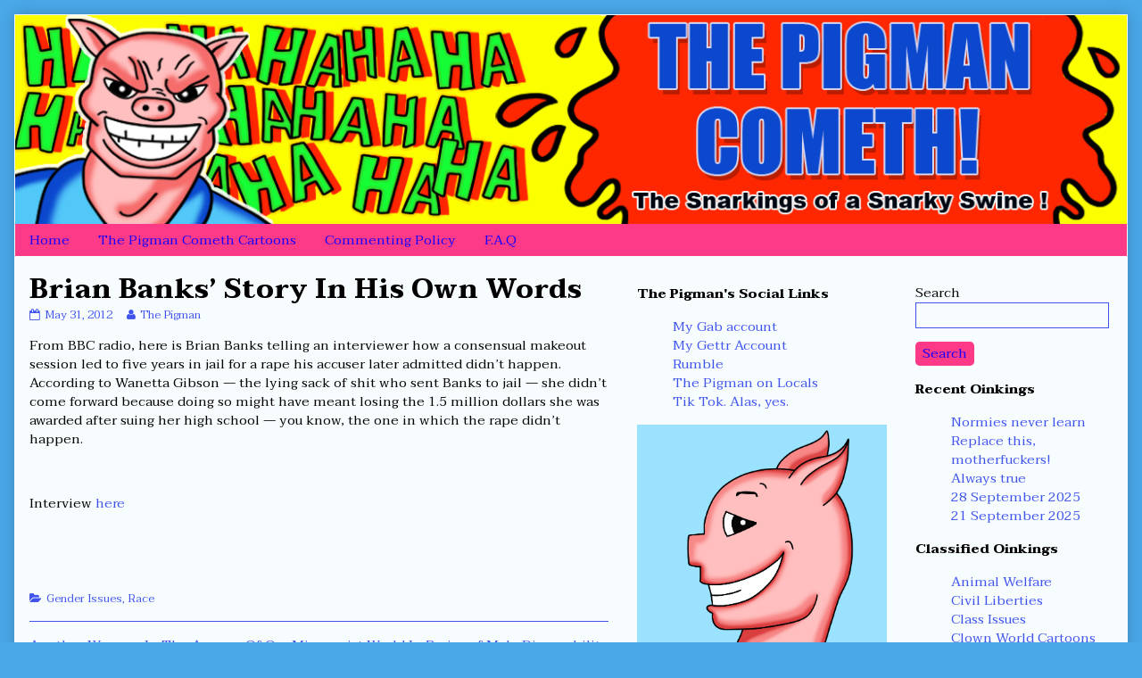

--- FILE ---
content_type: text/html; charset=UTF-8
request_url: http://thepigmancometh.com/2012/05/31/brian-banks%E2%80%99-story-in-his-own-words/
body_size: 9078
content:
<!DOCTYPE html>
<html lang="en-US" class="no-js">
	<head>	<meta charset="UTF-8">
	<meta name="description" content="">
	
			
		<meta name="viewport" content="width=device-width,initial-scale=1,minimum-scale=1">
		
		
			
		<link rel="icon" href="http://thepigmancometh.com/wp-content/uploads/2016/10/pigman-icon.jpg">
		<link rel="apple-touch-icon" href="http://thepigmancometh.com/wp-content/uploads/2016/10/pigman-icon.jpg">
		<link rel="msapplication-TileImage" href="http://thepigmancometh.com/wp-content/uploads/2016/10/pigman-icon.jpg">
		
		
	<link rel="pingback" href="http://thepigmancometh.com/xmlrpc.php">
	<title>Brian Banks’ Story In His Own Words &#8211; The Pigman Cometh !</title>
<link rel='dns-prefetch' href='//fonts.googleapis.com' />
<link rel='dns-prefetch' href='//s.w.org' />
<link rel="alternate" type="application/rss+xml" title="The Pigman Cometh ! &raquo; Feed" href="http://thepigmancometh.com/feed/" />
<link rel="alternate" type="application/rss+xml" title="The Pigman Cometh ! &raquo; Comments Feed" href="http://thepigmancometh.com/comments/feed/" />
		<script type="text/javascript">
			window._wpemojiSettings = {"baseUrl":"https:\/\/s.w.org\/images\/core\/emoji\/13.0.0\/72x72\/","ext":".png","svgUrl":"https:\/\/s.w.org\/images\/core\/emoji\/13.0.0\/svg\/","svgExt":".svg","source":{"wpemoji":"http:\/\/thepigmancometh.com\/wp-includes\/js\/wp-emoji.js?ver=5.5.9","twemoji":"http:\/\/thepigmancometh.com\/wp-includes\/js\/twemoji.js?ver=5.5.9"}};
			/**
 * @output wp-includes/js/wp-emoji-loader.js
 */

( function( window, document, settings ) {
	var src, ready, ii, tests;

	// Create a canvas element for testing native browser support of emoji.
	var canvas = document.createElement( 'canvas' );
	var context = canvas.getContext && canvas.getContext( '2d' );

	/**
	 * Checks if two sets of Emoji characters render the same visually.
	 *
	 * @since 4.9.0
	 *
	 * @private
	 *
	 * @param {number[]} set1 Set of Emoji character codes.
	 * @param {number[]} set2 Set of Emoji character codes.
	 *
	 * @return {boolean} True if the two sets render the same.
	 */
	function emojiSetsRenderIdentically( set1, set2 ) {
		var stringFromCharCode = String.fromCharCode;

		// Cleanup from previous test.
		context.clearRect( 0, 0, canvas.width, canvas.height );
		context.fillText( stringFromCharCode.apply( this, set1 ), 0, 0 );
		var rendered1 = canvas.toDataURL();

		// Cleanup from previous test.
		context.clearRect( 0, 0, canvas.width, canvas.height );
		context.fillText( stringFromCharCode.apply( this, set2 ), 0, 0 );
		var rendered2 = canvas.toDataURL();

		return rendered1 === rendered2;
	}

	/**
	 * Detects if the browser supports rendering emoji or flag emoji.
	 *
	 * Flag emoji are a single glyph made of two characters, so some browsers
	 * (notably, Firefox OS X) don't support them.
	 *
	 * @since 4.2.0
	 *
	 * @private
	 *
	 * @param {string} type Whether to test for support of "flag" or "emoji".
	 *
	 * @return {boolean} True if the browser can render emoji, false if it cannot.
	 */
	function browserSupportsEmoji( type ) {
		var isIdentical;

		if ( ! context || ! context.fillText ) {
			return false;
		}

		/*
		 * Chrome on OS X added native emoji rendering in M41. Unfortunately,
		 * it doesn't work when the font is bolder than 500 weight. So, we
		 * check for bold rendering support to avoid invisible emoji in Chrome.
		 */
		context.textBaseline = 'top';
		context.font = '600 32px Arial';

		switch ( type ) {
			case 'flag':
				/*
				 * Test for Transgender flag compatibility. This flag is shortlisted for the Emoji 13 spec,
				 * but has landed in Twemoji early, so we can add support for it, too.
				 *
				 * To test for support, we try to render it, and compare the rendering to how it would look if
				 * the browser doesn't render it correctly (white flag emoji + transgender symbol).
				 */
				isIdentical = emojiSetsRenderIdentically(
					[ 0x1F3F3, 0xFE0F, 0x200D, 0x26A7, 0xFE0F ],
					[ 0x1F3F3, 0xFE0F, 0x200B, 0x26A7, 0xFE0F ]
				);

				if ( isIdentical ) {
					return false;
				}

				/*
				 * Test for UN flag compatibility. This is the least supported of the letter locale flags,
				 * so gives us an easy test for full support.
				 *
				 * To test for support, we try to render it, and compare the rendering to how it would look if
				 * the browser doesn't render it correctly ([U] + [N]).
				 */
				isIdentical = emojiSetsRenderIdentically(
					[ 0xD83C, 0xDDFA, 0xD83C, 0xDDF3 ],
					[ 0xD83C, 0xDDFA, 0x200B, 0xD83C, 0xDDF3 ]
				);

				if ( isIdentical ) {
					return false;
				}

				/*
				 * Test for English flag compatibility. England is a country in the United Kingdom, it
				 * does not have a two letter locale code but rather an five letter sub-division code.
				 *
				 * To test for support, we try to render it, and compare the rendering to how it would look if
				 * the browser doesn't render it correctly (black flag emoji + [G] + [B] + [E] + [N] + [G]).
				 */
				isIdentical = emojiSetsRenderIdentically(
					[ 0xD83C, 0xDFF4, 0xDB40, 0xDC67, 0xDB40, 0xDC62, 0xDB40, 0xDC65, 0xDB40, 0xDC6E, 0xDB40, 0xDC67, 0xDB40, 0xDC7F ],
					[ 0xD83C, 0xDFF4, 0x200B, 0xDB40, 0xDC67, 0x200B, 0xDB40, 0xDC62, 0x200B, 0xDB40, 0xDC65, 0x200B, 0xDB40, 0xDC6E, 0x200B, 0xDB40, 0xDC67, 0x200B, 0xDB40, 0xDC7F ]
				);

				return ! isIdentical;
			case 'emoji':
				/*
				 * So easy, even a baby could do it!
				 *
				 *  To test for Emoji 13 support, try to render a new emoji: Man Feeding Baby.
				 *
				 * The Man Feeding Baby emoji is a ZWJ sequence combining 👨 Man, a Zero Width Joiner and 🍼 Baby Bottle.
				 *
				 * 0xD83D, 0xDC68 == Man emoji.
				 * 0x200D == Zero-Width Joiner (ZWJ) that links the two code points for the new emoji or
				 * 0x200B == Zero-Width Space (ZWS) that is rendered for clients not supporting the new emoji.
				 * 0xD83C, 0xDF7C == Baby Bottle.
				 *
				 * When updating this test for future Emoji releases, ensure that individual emoji that make up the
				 * sequence come from older emoji standards.
				 */
				isIdentical = emojiSetsRenderIdentically(
					[0xD83D, 0xDC68, 0x200D, 0xD83C, 0xDF7C],
					[0xD83D, 0xDC68, 0x200B, 0xD83C, 0xDF7C]
				);

				return ! isIdentical;
		}

		return false;
	}

	/**
	 * Adds a script to the head of the document.
	 *
	 * @ignore
	 *
	 * @since 4.2.0
	 *
	 * @param {Object} src The url where the script is located.
	 * @return {void}
	 */
	function addScript( src ) {
		var script = document.createElement( 'script' );

		script.src = src;
		script.defer = script.type = 'text/javascript';
		document.getElementsByTagName( 'head' )[0].appendChild( script );
	}

	tests = Array( 'flag', 'emoji' );

	settings.supports = {
		everything: true,
		everythingExceptFlag: true
	};

	/*
	 * Tests the browser support for flag emojis and other emojis, and adjusts the
	 * support settings accordingly.
	 */
	for( ii = 0; ii < tests.length; ii++ ) {
		settings.supports[ tests[ ii ] ] = browserSupportsEmoji( tests[ ii ] );

		settings.supports.everything = settings.supports.everything && settings.supports[ tests[ ii ] ];

		if ( 'flag' !== tests[ ii ] ) {
			settings.supports.everythingExceptFlag = settings.supports.everythingExceptFlag && settings.supports[ tests[ ii ] ];
		}
	}

	settings.supports.everythingExceptFlag = settings.supports.everythingExceptFlag && ! settings.supports.flag;

	// Sets DOMReady to false and assigns a ready function to settings.
	settings.DOMReady = false;
	settings.readyCallback = function() {
		settings.DOMReady = true;
	};

	// When the browser can not render everything we need to load a polyfill.
	if ( ! settings.supports.everything ) {
		ready = function() {
			settings.readyCallback();
		};

		/*
		 * Cross-browser version of adding a dom ready event.
		 */
		if ( document.addEventListener ) {
			document.addEventListener( 'DOMContentLoaded', ready, false );
			window.addEventListener( 'load', ready, false );
		} else {
			window.attachEvent( 'onload', ready );
			document.attachEvent( 'onreadystatechange', function() {
				if ( 'complete' === document.readyState ) {
					settings.readyCallback();
				}
			} );
		}

		src = settings.source || {};

		if ( src.concatemoji ) {
			addScript( src.concatemoji );
		} else if ( src.wpemoji && src.twemoji ) {
			addScript( src.twemoji );
			addScript( src.wpemoji );
		}
	}

} )( window, document, window._wpemojiSettings );
		</script>
		<style type="text/css">
img.wp-smiley,
img.emoji {
	display: inline !important;
	border: none !important;
	box-shadow: none !important;
	height: 1em !important;
	width: 1em !important;
	margin: 0 .07em !important;
	vertical-align: -0.1em !important;
	background: none !important;
	padding: 0 !important;
}
</style>
	<link rel='stylesheet' id='wp-block-library-css'  href='http://thepigmancometh.com/wp-includes/css/dist/block-library/style.css?ver=5.5.9' type='text/css' media='all' />
<link rel='stylesheet' id='inkblot-theme-css'  href='http://thepigmancometh.com/wp-content/themes/inkblot/style.css?ver=5.5.9' type='text/css' media='all' />
<style id='inkblot-theme-inline-css' type='text/css'>
.sidebar1{width:25%}.sidebar2{width:20%}.sidebar3{width:20%}main{width:calc(55% - 4px)}.wrapper{max-width:1280px;font-family:"Taviraj", sans-serif;background-color:#f7fcff;color:#000000}.document-header{max-width:1280px}.document-footer{max-width:1280px}body{font-size:95%;font-family:"Taviraj", sans-serif;background-color:#4aa8e8;color:#0800ff}h1:not(.site){font-family:"Taviraj", sans-serif}h2{font-family:"Taviraj", sans-serif}h3{font-family:"Taviraj", sans-serif}h4{font-family:"Taviraj", sans-serif}h5{font-family:"Taviraj", sans-serif}h6{font-family:"Taviraj", sans-serif}input{background-color:#f7fcff;color:#000000;border-color:#4054ed}textarea{background-color:#f7fcff;color:#000000;border-color:#4054ed}.banner nav{background-color:#fc3a87;color:#1500ff}.banner ul ul{background-color:#fc3a87;color:#1500ff}.banner select{background-color:#fc3a87;color:#1500ff}.contentinfo{background-color:#fc3a87;color:#1500ff}.post-webcomic nav{background-color:#fc3a87;color:#1500ff}button{background-color:#fc3a87;color:#1500ff}input[type="submit"]{background-color:#fc3a87;color:#1500ff}input[type="reset"]{background-color:#fc3a87;color:#1500ff}input[type="button"]{background-color:#fc3a87;color:#1500ff}a{color:#ff0000}a:focus{color:#6dbcdb}a:hover{color:#6dbcdb}button:focus{background-color:#4054ed}button:hover{background-color:#4054ed}input[type="submit"]:focus{background-color:#4054ed}input[type="submit"]:hover{background-color:#4054ed}input[type="reset"]:focus{background-color:#4054ed}input[type="reset"]:hover{background-color:#4054ed}input[type="button"]:focus{background-color:#4054ed}input[type="button"]:hover{background-color:#4054ed}.wrapper a{color:#4054ed}.post-footer span{color:#4054ed}nav.pagination{color:#4054ed}blockquote{border-color:#4054ed}hr{border-color:#4054ed}pre{border-color:#4054ed}th{border-color:#4054ed}td{border-color:#4054ed}fieldset{border-color:#4054ed}.post-footer{border-color:#4054ed}.comment{border-color:#4054ed}.comment .comment{border-color:#4054ed}.pingback{border-color:#4054ed}.trackback{border-color:#4054ed}.bypostauthor{border-color:#4054ed}.wrapper a:focus{color:#6dbcdb}.wrapper a:hover{color:#6dbcdb}input:focus{border-color:#6dbcdb}input:hover{border-color:#6dbcdb}textarea:focus{border-color:#6dbcdb}textarea:hover{border-color:#6dbcdb}.banner nav:before{color:#1500ff}.banner nav a{color:#1500ff}.contentinfo a{color:#1500ff}.post-webcomic nav a{color:#1500ff}.banner nav:focus:before{color:#0037ff}.banner nav:hover:before{color:#0037ff}.banner nav a:focus{color:#0037ff}.banner nav a:hover{color:#0037ff}.banner select:focus{color:#0037ff}.banner select:hover{color:#0037ff}.banner li:focus > a{color:#0037ff}.banner li:hover > a{color:#0037ff}.banner li.current_page_item > a{color:#0037ff}.banner li.current_page_ancestor > a{color:#0037ff}.contentinfo a:focus{color:#0037ff}.contentinfo a:hover{color:#0037ff}.post-webcomic nav a:focus{color:#0037ff}.post-webcomic nav a:hover{color:#0037ff}.banner > a{font-family:"Taviraj", sans-serif}.banner h1{display:none;visibility:hidden}.banner p{display:none;visibility:hidden}@media only screen and (max-width: 800px) {
	main, .sidebar1, .sidebar2, .sidebar3 {width: 100%}
	.two-column.content-right main, .three-column.content-center main, .three-column.content-right main, .four-column.content-left main, .four-column.content-right main, .four-column.content-far-right main {-moz-order: 1; -ms-order: 1; -o-order: 1; -webkit-order: 1; order: 1}
	.banner nav {background: none}
	.banner nav:before {display: block; visibility: visible}
	.banner nav ul {display: none; visibility: hidden}
	.banner nav select {display: block; visibility: visible; width: 100%}
}ul li {
    list-style-type: none;
}
</style>
<link rel='stylesheet' id='inkblot-font-css'  href='https://fonts.googleapis.com/css?family=Taviraj%3A100%2C100italic%2C200%2C200italic%2C300%2C300italic%2Cregular%2Citalic%2C500%2C500italic%2C600%2C600italic%2C700%2C700italic%2C800%2C800italic%2C900%2C900italic%7CTaviraj%3A100%2C100italic%2C200%2C200italic%2C300%2C300italic%2Cregular%2Citalic%2C500%2C500italic%2C600%2C600italic%2C700%2C700italic%2C800%2C800italic%2C900%2C900italic%7CTaviraj%3A100%2C100italic%2C200%2C200italic%2C300%2C300italic%2Cregular%2Citalic%2C500%2C500italic%2C600%2C600italic%2C700%2C700italic%2C800%2C800italic%2C900%2C900italic%7CTaviraj%3A100%2C100italic%2C200%2C200italic%2C300%2C300italic%2Cregular%2Citalic%2C500%2C500italic%2C600%2C600italic%2C700%2C700italic%2C800%2C800italic%2C900%2C900italic&#038;ver=5.5.9' type='text/css' media='all' />
<script type='text/javascript' src='http://thepigmancometh.com/wp-includes/js/jquery/jquery.js?ver=1.12.4-wp' id='jquery-core-js'></script>
<link rel="https://api.w.org/" href="http://thepigmancometh.com/wp-json/" /><link rel="alternate" type="application/json" href="http://thepigmancometh.com/wp-json/wp/v2/posts/3710" /><link rel="EditURI" type="application/rsd+xml" title="RSD" href="http://thepigmancometh.com/xmlrpc.php?rsd" />
<link rel="wlwmanifest" type="application/wlwmanifest+xml" href="http://thepigmancometh.com/wp-includes/wlwmanifest.xml" /> 
<link rel='prev' title='Another Weapon In The Armory Of Our Misogynist World' href='http://thepigmancometh.com/2012/05/29/another-weapon-in-the-armory-of-our-misogynist-world/' />
<link rel='next' title='In Praise of Male Disposability' href='http://thepigmancometh.com/2012/07/23/in-praise-of-male-disposability/' />
<meta name="generator" content="WordPress 5.5.9" />
<link rel="canonical" href="http://thepigmancometh.com/2012/05/31/brian-banks%e2%80%99-story-in-his-own-words/" />
<link rel='shortlink' href='http://thepigmancometh.com/?p=3710' />
<link rel="alternate" type="application/json+oembed" href="http://thepigmancometh.com/wp-json/oembed/1.0/embed?url=http%3A%2F%2Fthepigmancometh.com%2F2012%2F05%2F31%2Fbrian-banks%25e2%2580%2599-story-in-his-own-words%2F" />
<link rel="alternate" type="text/xml+oembed" href="http://thepigmancometh.com/wp-json/oembed/1.0/embed?url=http%3A%2F%2Fthepigmancometh.com%2F2012%2F05%2F31%2Fbrian-banks%25e2%2580%2599-story-in-his-own-words%2F&#038;format=xml" />
	
<link rel='stylesheet' id='custom_stylesheet'  href='http://thepigmancometh.com/wp-content/uploads/css/custom_style.css' type='text/css' media='all' />
		
		<!-- Analytics by WP-Statistics v12.6.13 - https://wp-statistics.com/ -->
</head>
	<body id="document" class="post-template-default single single-post postid-3710 single-format-standard custom-background three-column content-left responsive">
		<a href="#content">Skip to content</a>
		
				
		<div class="wrapper">
			
						
			<header role="banner" class="banner widgets columns-1">
				
									
					<a href="http://thepigmancometh.com" rel="home">
						<h1 class="site">The Pigman Cometh !</h1>
						<p>The Snarkings of a Snarky Swine</p>
						
													
							<img src="http://thepigmancometh.com/wp-content/uploads/2015/09/PIGMAN-HEADER-SNARKINGS-1280-x-240-22-SEPTEMBER-2015-.png" width="1280" height="240" alt="The Pigman Cometh !">
							
												
					</a>
					
					<nav role="navigation" aria-label="Primary Navigation">
						
						<ul id="menu-menu-1" class="menu"><li id="menu-item-5057" class="menu-item menu-item-type-custom menu-item-object-custom menu-item-home menu-item-5057"><a href="http://thepigmancometh.com/">Home</a></li>
<li id="menu-item-5061" class="menu-item menu-item-type-custom menu-item-object-custom menu-item-5061"><a href="http://thepigmancometh.com/category/pigman-cometh-cartoons/">The Pigman Cometh Cartoons</a></li>
<li id="menu-item-5058" class="menu-item menu-item-type-post_type menu-item-object-page menu-item-5058"><a href="http://thepigmancometh.com/yo-trolls/">Commenting Policy</a></li>
<li id="menu-item-5059" class="menu-item menu-item-type-post_type menu-item-object-page menu-item-5059"><a href="http://thepigmancometh.com/f-a-q/">F.A.Q</a></li>
</ul><select><option value="http://thepigmancometh.com/" class="menu-item menu-item-type-custom menu-item-object-custom menu-item-home menu-item-5057" data-target="">Home</option><option value="http://thepigmancometh.com/category/pigman-cometh-cartoons/" class="menu-item menu-item-type-custom menu-item-object-custom menu-item-5061" data-target="">The Pigman Cometh Cartoons</option><option value="http://thepigmancometh.com/yo-trolls/" class="menu-item menu-item-type-post_type menu-item-object-page menu-item-5058" data-target="">Commenting Policy</option><option value="http://thepigmancometh.com/f-a-q/" class="menu-item menu-item-type-post_type menu-item-object-page menu-item-5059" data-target="">F.A.Q</option></select>						
					</nav>
					
								
			</header><!-- .banner -->
			<div id="content" class="content" tabindex="-1">
				
				
<main role="main">
	
	
<article role="article" id="post-3710" class="post-3710 post type-post status-publish format-standard hentry category-gender-issues category-race">
	
		
	<header class="post-header">
		
					
			<h1>Brian Banks’ Story In His Own Words</h1>
			
				
		<div class="post-details">
			
			<a href="http://thepigmancometh.com/2012/05/31/brian-banks%e2%80%99-story-in-his-own-words/" rel="bookmark"><span class="screen-reader-text">Brian Banks’ Story In His Own Words published on </span><time datetime="2012-05-31T10:46:47+10:00">May 31, 2012</time></a><a href="http://thepigmancometh.com/author/jiswi/" rel="author"><span class="screen-reader-text">Read more posts by the author of Brian Banks’ Story In His Own Words, </span>The Pigman</a>			
		</div>
	</header><!-- .post-header -->
	
			
		<div class="post-content">
			
			<p>From BBC radio, here is Brian Banks telling an interviewer how a consensual makeout session led to five years in jail for a rape his accuser later admitted didn’t happen. According to Wanetta Gibson &#8212; the lying sack of shit who sent Banks to jail &#8212; she didn’t come forward because doing so might have meant losing the 1.5 million dollars she was awarded after suing her high school &#8212; you know, the one in which the rape didn’t happen.</p>
<p>&nbsp;</p>
<p>Interview <a href="http://www.bbc.co.uk/news/world-us-canada-18266118" target="_blank">here</a></p>
<p>&nbsp;</p>
<p>&nbsp;</p>
			
		</div>
		
		
	<footer class="post-footer">
		
		<span class="post-categories"><span class="screen-reader-text">Categories </span><a href="http://thepigmancometh.com/category/gender-issues/" rel="tag">Gender Issues</a>, <a href="http://thepigmancometh.com/category/race/" rel="tag">Race</a></span>		
	</footer><!-- .post-footer -->
	
</article><!-- #post-3710 -->
	<nav class="navigation post-navigation" role="navigation" aria-label="Posts">
		<h2 class="screen-reader-text">Post navigation</h2>
		<div class="nav-links"><div class="nav-previous"><a href="http://thepigmancometh.com/2012/05/29/another-weapon-in-the-armory-of-our-misogynist-world/" rel="prev"><span class="screen-reader-text">Previous post:  </span>Another Weapon In The Armory Of Our Misogynist World</a></div><div class="nav-next"><a href="http://thepigmancometh.com/2012/07/23/in-praise-of-male-disposability/" rel="next"><span class="screen-reader-text">Next post:  </span>In Praise of Male Disposability</a></div></div>
	</nav>
<section id="comments">
	
		
</section><!-- #comments -->	
</main>


	
	<div class="sidebar1 widgets columns-1">
		<h1 class="screen-reader-text">Primary Sidebar</h1>
		
		<aside id="linkcat-54" class="widget widget_links"><h2>The Pigman's Social Links</h2>
	<ul class='xoxo blogroll'>
<li><a href="https://gab.com/ThePigman">My Gab account</a></li>
<li><a href="https://gettr.com/user/thepigman">My Gettr Account</a></li>
<li><a href="https://rumble.com/user/TheRealPigman">Rumble</a></li>
<li><a href="https://thepigmancometh.locals.com">The Pigman on Locals</a></li>
<li><a href="https://www.tiktok.com/@thereallyrealpigman?lang=en">Tik Tok. Alas, yes.</a></li>

	</ul>
</aside>
<aside id="widget_sp_image-6" class="widget widget_sp_image"><img width="801" height="985" class="attachment-full" style="max-width: 100%;" srcset="http://thepigmancometh.com/wp-content/uploads/2019/01/pigman-portrait-for-sidebar.png 801w, http://thepigmancometh.com/wp-content/uploads/2019/01/pigman-portrait-for-sidebar-244x300.png 244w, http://thepigmancometh.com/wp-content/uploads/2019/01/pigman-portrait-for-sidebar-117x144.png 117w" sizes="(max-width: 801px) 100vw, 801px" src="http://thepigmancometh.com/wp-content/uploads/2019/01/pigman-portrait-for-sidebar.png" /></aside><aside id="custom_html-2" class="widget_text widget widget_custom_html"><div class="textwidget custom-html-widget"><a href="https://twitter.com/The__Pigman?ref_src=twsrc%5Etfw" class="twitter-follow-button" data-show-count="false">Follow @The__Pigman</a><script async src="https://platform.twitter.com/widgets.js" charset="utf-8"></script></div></aside><aside id="meta-4" class="widget widget_meta"><h2>Meta</h2>
		<ul>
						<li><a href="http://thepigmancometh.com/wp-login.php">Log in</a></li>
			<li><a href="http://thepigmancometh.com/feed/">Entries feed</a></li>
			<li><a href="http://thepigmancometh.com/comments/feed/">Comments feed</a></li>

			<li><a href="https://wordpress.org/">WordPress.org</a></li>
		</ul>

		</aside>	
		
	</div><!-- .sidebar1 -->
	

	
	<div class="sidebar2 widgets columns-1">
		<h1 class="screen-reader-text">Secondary Sidebar</h1>
		
		<aside id="search-6" class="widget widget_search">
<form action="http://thepigmancometh.com/" role="search" class="search">
	<p>
		<label for="s1">Search</label>
		<input type="search" id="s1" name="s">
	</p>
	<p>
		<button type="submit">Search</button>
	</p>
</form><!-- .search --></aside>
		<aside id="recent-posts-5" class="widget widget_recent_entries">
		<h2>Recent Oinkings</h2>
		<ul>
											<li>
					<a href="http://thepigmancometh.com/2026/01/16/normies-never-learn/">Normies never learn</a>
									</li>
											<li>
					<a href="http://thepigmancometh.com/2026/01/15/replace-this-motherfuckers/">Replace this, motherfuckers!</a>
									</li>
											<li>
					<a href="http://thepigmancometh.com/2025/11/23/always-true/">Always true</a>
									</li>
											<li>
					<a href="http://thepigmancometh.com/2025/09/28/28-september-2025/">28 September 2025</a>
									</li>
											<li>
					<a href="http://thepigmancometh.com/2025/09/21/21-september-2025/">21 September 2025</a>
									</li>
					</ul>

		</aside><aside id="categories-6" class="widget widget_categories"><h2>Classified Oinkings</h2>
			<ul>
					<li class="cat-item cat-item-56"><a href="http://thepigmancometh.com/category/animal-welfare/">Animal Welfare</a>
</li>
	<li class="cat-item cat-item-38"><a href="http://thepigmancometh.com/category/civil-liberties/">Civil Liberties</a>
</li>
	<li class="cat-item cat-item-7"><a href="http://thepigmancometh.com/category/class-issues/">Class Issues</a>
</li>
	<li class="cat-item cat-item-55"><a href="http://thepigmancometh.com/category/clown-world-cartoons/">Clown World Cartoons</a>
</li>
	<li class="cat-item cat-item-37"><a href="http://thepigmancometh.com/category/gender-issues/">Gender Issues</a>
</li>
	<li class="cat-item cat-item-4"><a href="http://thepigmancometh.com/category/pigman-cometh-cartoons/">Pigman Cometh Cartoons</a>
</li>
	<li class="cat-item cat-item-48"><a href="http://thepigmancometh.com/category/pigman-videos/">Pigman Videos</a>
</li>
	<li class="cat-item cat-item-42"><a href="http://thepigmancometh.com/category/politics/">Politics</a>
</li>
	<li class="cat-item cat-item-6"><a href="http://thepigmancometh.com/category/popular-culture/">Popular Culture</a>
</li>
	<li class="cat-item cat-item-22"><a href="http://thepigmancometh.com/category/race/">Race</a>
</li>
	<li class="cat-item cat-item-36"><a href="http://thepigmancometh.com/category/religion/">Religion</a>
</li>
	<li class="cat-item cat-item-44"><a href="http://thepigmancometh.com/category/stupidity-is-bad/">Stupidity Is Bad</a>
</li>
	<li class="cat-item cat-item-57"><a href="http://thepigmancometh.com/category/the-environment/">The Environment</a>
</li>
	<li class="cat-item cat-item-43"><a href="http://thepigmancometh.com/category/the-law/">The Law</a>
</li>
	<li class="cat-item cat-item-8"><a href="http://thepigmancometh.com/category/war-sucks/">War Sucks</a>
</li>
			</ul>

			</aside>	
		
	</div><!-- .sidebar2 -->
	

								
			</div><!-- #content.content -->
			<footer role="contentinfo" class="contentinfo widgets columns-1">
				
				<a href="#document">&copy; 2009&ndash;2026 The Pigman Cometh !</a> &bull; Powered by <a href="//wordpress.org">WordPress</a> with <a href="//github.com/mgsisk/inkblot">Inkblot</a>				
			</footer><!-- .contentinfo -->
			
						
		</div><!-- .wrapper -->
		
		<script>
					document.addEventListener('DOMContentLoaded', function(event) {
						
						// check remember me by default
						var forms = document.querySelectorAll('form'); 						
						if (forms) {
						
							// look out for inputs named rememberme
								var rememberArray = [];
								var rememberMe = document.getElementsByName('rememberme');
								if( rememberMe.length ) {
									rememberArray.push(rememberMe);
								}
							
							// look out for inputs named remember
								var remember = document.getElementsByName('remember');
								if( remember.length ) {
									rememberArray.push(remember);
								}
							
							// if there are remember me inputs
							if( rememberArray.length ) { 	
							
								// 'check' the inputs so they're active		
									for (i = 0; i < rememberArray.length; i++) {
										for (x = 0; x < rememberArray[i].length; x++) {
										  rememberArray[i][x].checked = true;
										}
									}
							
							}
		
							
							// test for Ultimate Member Plugin forms
								
								// find the UM checkboxes
								var UmCheckboxIcon = document.querySelectorAll('.um-icon-android-checkbox-outline-blank');
								var UmCheckboxLabel = document.querySelectorAll('.um-field-checkbox');
								
								if( UmCheckboxIcon.length && UmCheckboxLabel.length ) {
									
									// loop through UM checkboxes
									for (i = 0; i < UmCheckboxLabel.length; i++) {
										
										// find the UM input element
										var UMCheckboxElement = UmCheckboxLabel[i].children;
										var UMCheckboxElementName = UMCheckboxElement[0].getAttribute('name');
										
										// check if UM input element is remember me box
										if( UMCheckboxElementName === 'remember' || UMCheckboxElementName === 'rememberme' ) {
											
											// activate the UM checkbox if it is a remember me box
											UmCheckboxLabel[i].classList.add('active');
											
											// swap out UM classes to show the active state
											UmCheckboxIcon[i].classList.add('um-icon-android-checkbox-outline');
											UmCheckboxIcon[i].classList.remove('um-icon-android-checkbox-outline-blank');
											
										} // endif
									
									} // end for
	
								} // endif UM
								
								
								
							// test for AR Member
								
								var ArmRememberMeCheckboxContainer = document.querySelectorAll('.arm_form_input_container_rememberme');
								
								if( ArmRememberMeCheckboxContainer.length ) {
									
									for (i = 0; i < ArmRememberMeCheckboxContainer.length; i++) {
										
										var ArmRememberMeCheckbox = ArmRememberMeCheckboxContainer[i].querySelectorAll('md-checkbox');
										
										if( ArmRememberMeCheckbox.length ) {
											// loop through AR Member checkboxes
											for (x = 0; x < ArmRememberMeCheckbox.length; x++) {
												if( ArmRememberMeCheckbox[x].classList.contains('ng-empty') ) {
													ArmRememberMeCheckbox[x].click();
												}
											}
										}
										
									}
									
								} // end if AR Member
									
									
					
						} // endif forms
						
					});
		
					</script><script type='text/javascript' src='http://thepigmancometh.com/wp-content/themes/inkblot/-/js/script.js?ver=5.5.9' id='inkblot-script-js'></script>
<script type='text/javascript' src='http://thepigmancometh.com/wp-includes/js/wp-embed.js?ver=5.5.9' id='wp-embed-js'></script>
		
	</body><!-- #document -->
</html>